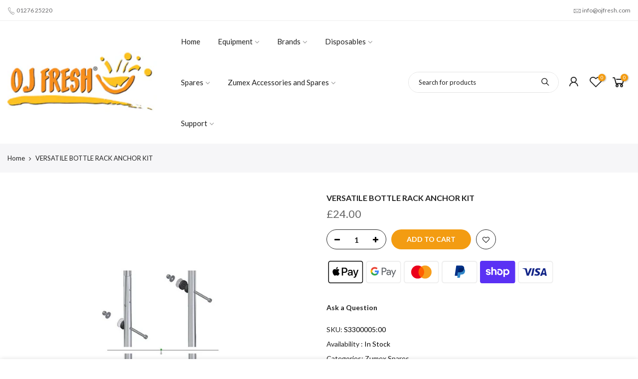

--- FILE ---
content_type: text/html; charset=utf-8
request_url: https://ojfresh.com/products/bottle-rack-anchor-kit/?view=js_ppr
body_size: 174
content:
<script type="application/json" id="ModelJson-_ppr">[]</script><script type="application/json" id="NTsettingspr__ppr">{ "related_id":false, "recently_viewed":false, "ProductID":6805841281178, "PrHandle":"bottle-rack-anchor-kit", "cat_handle":null, "scrolltop":null,"ThreeSixty":false,"hashtag":"none", "access_token":"none", "username":"none"}</script>


--- FILE ---
content_type: text/javascript
request_url: https://ojfresh.com/cdn/shop/t/2/assets/nt_settings.js?enable_js_minification=1&v=112562916441016026961617180517
body_size: 202
content:
var nt_settings={disabled_ver_console:!1,CartAttrHidden:!0,theme_ver:"Kalles Shopify v2.3",scrollTop:100,pjaxTimeout:5e3,dragThreshold:10,prevOnHref:!1,sw_limit_click:!1,backtop:"3",pagination:null,review:!1,app_review:"2",ajax_scroll:!1,ajax_shop:!0,ajax_scroll_offset:"100",ntla_ck:!1,pr_curent:"3",use_clicking_vimg:!0,PleaseChoosePrOptions:"Please select some product options before adding this product to your cart.",will_not_ship:'Will not ship until <span class="jsnt">{{date}}</span>',will_stock_after:'Will be in stock after <span class="jsnt">{{date}}</span>',enableHistoryState:!1,pr_incoming_mess:!0,use_notify_me:!0,use_vimg:!0,use_sticky_des:!1,wishlist_type:"1",wis_atc_added:"1",type_filters:"1",auto_hide_ofsock:!1,show_hide_ofsock:!1,added_to_cart:"Product was successfully added to your cart.",view_cart:"View cart",continue_shopping:"Continue Shopping",save_js:"-[sale]%",disOnlyStock:!1,disATCerror:!1,close:"Close (Esc)",share_fb:"Share on Facebook",pin_it:"Pin it",tweet:"Tweet",download_image:"Download image",img_captions:!0,z_magnify:2,z_touch:!1,galleryType:"pswp",maxSpreadZoom:1,bgOpacity:1,currencies:!0,currency_visitor:!1,currency_format:"money_format",round_currency:!1,hover_currency:!1,remove_currency:!1,round_cur_shop:!1,after_action_atc:"2",ins_host:"https://d3ejra0xbg20rg.cloudfront.net",bannerCountdown:"%D days %H:%M:%S",prItemCountdown:"%D Days %H:%M:%S",countdown_days:"days",countdown_hours:"hr",countdown_mins:"min",countdown_sec:"sc",multiple_rates:"We found [number_of_rates] shipping rates available for [address], starting at [rate].",one_rate:"We found one shipping rate available for [address].",no_rates:"Sorry, we do not ship to this destination.",rate_value:"[rate_title] at [rate]",agree_checkout:"You must agree with the terms and conditions of sales to check out.",added_text_cp:"Compare products",timezone:"not4",zoom_tp:"2",search_prefix:"*",platform_email:"1",checkbox_mail:!1,edit_item:"0"};
//# sourceMappingURL=/cdn/shop/t/2/assets/nt_settings.js.map?enable_js_minification=1&v=112562916441016026961617180517
